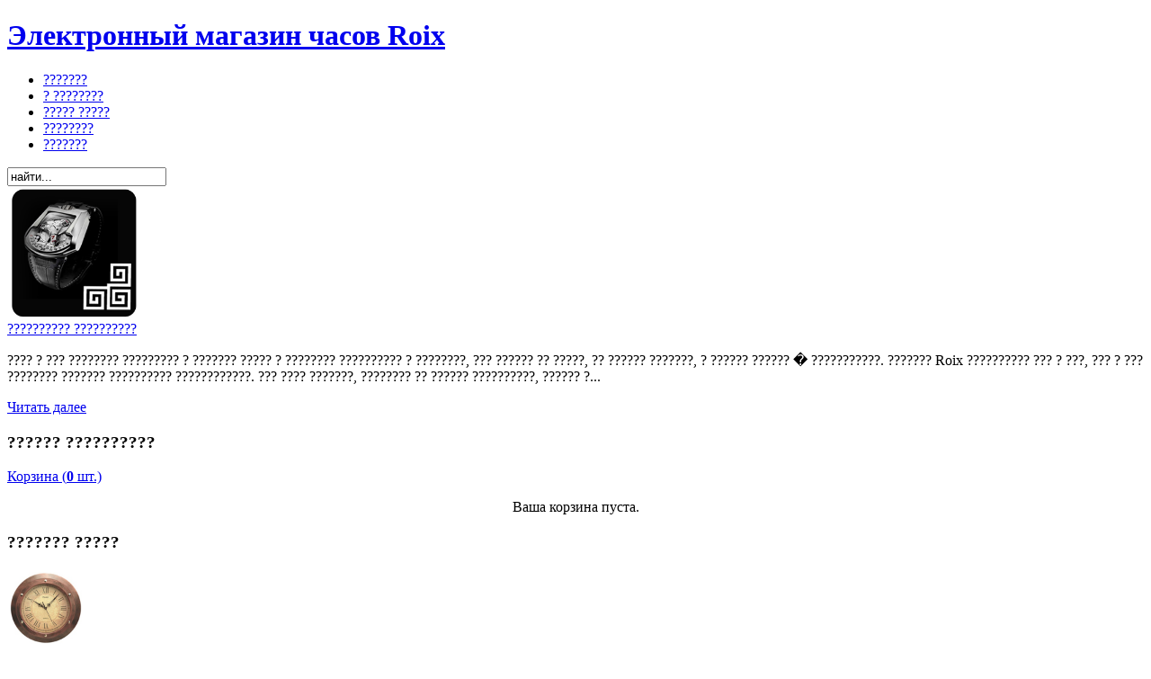

--- FILE ---
content_type: text/html; charset=utf-8
request_url: http://roix.ru/chasi-appella/appella-4063-10001.html
body_size: 49562
content:


<!DOCTYPE html PUBLIC "-//W3C//DTD XHTML 1.0 Transitional//EN" "http://www.w3.org/TR/xhtml1/DTD/xhtml1-transitional.dtd">

<html xmlns="http://www.w3.org/1999/xhtml" xml:lang="ru-ru" lang="ru-ru">

<head>

  <base href="http://roix.ru/chasi-appella/appella-4063-10001.html" />
  <meta http-equiv="content-type" content="text/html; charset=utf-8" />
  <meta name="robots" content="index, follow" />
  <meta name="keywords" content="Appella 4063-10001, ???? Appella,??????? ???????,http://roix.ru" />
  <meta name="description" content="??? ?????????: ?????????; ??????: ????????; ?????????: ??????; ???????: ????????????; ??????: ??????????; ??????????: WR30 (3 ???); ?????????: ?????????????? ??????? ? ?????; ????: ????????? (?????); ?????????? ???????: 30x30 ??;" />
  
  <title>Appella 4063-10001 | ???? Appella | ??????? ???????</title>
  <link href="/templates/jv_bellus/favicon.ico" rel="shortcut icon" type="image/x-icon" />
  <link rel="stylesheet" href="http://roix.ru/templates/jv_bellus/jv_menus/jv_moomenu/jv.moomenu.css" type="text/css" />
  <link rel="stylesheet" href="http://roix.ru/modules/mod_yj_newsflash/stylesheet.css" type="text/css" />
  <link rel="stylesheet" href="/modules/mod_vmFiltering/css/stylesheet.css" type="text/css" />
  <link rel="stylesheet" href="http://roix.ru/modules/mod_ice_vmcart/assets/style.css" type="text/css" />
  <script type="text/javascript" src="http://roix.ru/templates/jv_bellus/js/mootools.js"></script>
  <script type="text/javascript" src="http://roix.ru/templates/jv_bellus/js/jv.script.js"></script>
  <script type="text/javascript" src="http://roix.ru/templates/jv_bellus/js/jv.collapse.js"></script>
  <script type="text/javascript" src="/modules/mod_vmFiltering/tmpl/jscript.js"></script>
  <script type="text/javascript" src="http://roix.ru/modules/mod_ice_vmcart/assets/script.js"></script>
  <script type="text/javascript">window.templatePath = 'http://roix.ru/';</script>
  <script type="text/javascript" src="http://www.roix.ru/components/com_virtuemart/themes/vm_mynxx/theme.js"></script>
  <script type="text/javascript" src="http://www.roix.ru/components/com_virtuemart/js/sleight.js"></script>
  <link type="text/css" href="http://www.roix.ru/components/com_virtuemart/themes/vm_mynxx/theme.css" rel="stylesheet" />
  <script type="text/javascript" src="http://roix.ru/templates/jv_bellus/jv_menus/jv_moomenu/jv.moomenu.js"></script>
  <link rel="stylesheet" href="http://roix.ru/modules/mod_virtuemart_universal/files/mod_virtuemart_universal.css" type="text/css" />
  <style type="text/css">
	.featureList{float:left;}
	.featureList li{}</style>
  <!--[if IE ]>
	<link rel="stylesheet" href="/modules/mod_vmFiltering/css/iecss.css" type="text/css">
	<![endif]-->
	<!--[if lte IE 6]>
	<link rel="stylesheet" href="/modules/mod_vmFiltering/css/ie6css.css" type="text/css">
	<![endif]-->
  <script type="text/javascript">
	vmCatInputTxt="--Выбор категории--";
	msg="Select a category first";
	disp_features=0;
	displ_price=1;
	inclManuf="N";priceMsg="";</script>


<link rel="stylesheet" href="http://roix.ru/components/com_virtuemart/themes/vm_mynxx/theme.css" type="text/css" />

<link rel="stylesheet" href="http://roix.ru/templates/system/css/system.css" type="text/css" />

<link rel="stylesheet" href="http://roix.ru/templates/system/css/general.css" type="text/css" />


    <link rel="stylesheet" href="http://roix.ru/templates/jv_bellus/css/default.css" type="text/css" />

    <link rel="stylesheet" href="http://roix.ru/templates/jv_bellus/css/template.css" type="text/css" />

    <link rel="stylesheet" href="http://roix.ru/templates/jv_bellus/css/typo.css" type="text/css" />

    <link rel="stylesheet" href="http://roix.ru/templates/jv_bellus/css/k2.css" type="text/css" />


<link rel="stylesheet" href="http://roix.ru/templates/jv_bellus/css/jv_css.php" type="text/css" />

<script type="text/javascript">

	var site_url = 'http://roix.ru/templates/jv_bellus/';

	if (typeof(jQuery) != 'undefined') {

     	jQuery.noConflict();

	}

</script>



<!--[if lte IE 7]>

<link rel="stylesheet" href="http://roix.ru/templates/jv_bellus/css/ie7.css" type="text/css" />

<![endif]-->



<!--[if lte IE 6]>

<link rel="stylesheet" href="http://roix.ru/templates/jv_bellus/css/ie6.css" type="text/css" />

<script type="text/javascript" src="http://roix.ru/templates/jv_bellus/js/ie_png.js"></script>

<script type="text/javascript">



window.addEvent ('load', function() {

	ie_png.fix('.png');

    fixIEPNG($$('img'));

});



</script>

<![endif]-->

<script type="text/javascript" src="/plugins/system/rokbox/rokbox.js"></script>
<link href="/plugins/system/rokbox/themes/mynxx/rokbox-style.css" rel="stylesheet" type="text/css" />
<script type="text/javascript" src="/plugins/system/rokbox/themes/mynxx/rokbox-config.js"></script>
<meta http-equiv="Content-Language" content="en" /></head>



<body id="bd" class="font3 png" >

<div id="jv-wrapper">



<!-- BEGIN HEADER -->

	<div id="jv-headerwrap">

    	<div id="jv-header">

        	<div id="jv-menuwrap">

            	<div id="jv-menu-tr" class="png">

                    <div id="jv-menu-tl" class="png">

                    </div>

                </div>

                <div id="jv-menu-br" class="png">

                	<div id="jv-menu-bl" class="png">

                        <div id="jv-menu-inner">

                            <h1 class="logo"><a href="http://roix.ru/" title="Электронный магазин часов Roix"><span>Электронный магазин часов Roix</span></a></h1>

    

                            <div id="jv-mainmenu">

                                <div class="menusys_moo"><ul id="menusys_moo"><li class="first-item"><a href="/"  class=' item' id="menusys1" title="???????"><span class="menusys_name">???????</span></a></li><li><a href="/o-magazine.html"  class=' item' id="menusys95" title="? ????????"><span class="menusys_name">? ????????</span></a></li><li><a href="/karta-saieta/"  class=' item' id="menusys91" title="????? ?????"><span class="menusys_name">????? ?????</span></a></li><li><a href="/kontakti/kontakti.html"  class=' item' id="menusys93" title="????????"><span class="menusys_name">????????</span></a></li><li class="last-item"><a href="/korzina.html"  class=' item' id="menusys94" title="???????"><span class="menusys_name">???????</span></a></li></ul></div>
                            </div>    

    

                            
                            <div id="jv-quicksearch" class="png">

                                <form action="index.php" method="post">
	<div class="search">
		<input name="searchword" id="mod_search_searchword" maxlength="20" alt="Поиск" class="inputbox" type="text" size="20" value="найти..."  onblur="if(this.value=='') this.value='найти...';" onfocus="if(this.value=='найти...') this.value='';" />	</div>
	<input type="hidden" name="task"   value="search" />
	<input type="hidden" name="option" value="com_search" />
	<input type="hidden" name="Itemid" value="1" />
</form>

                            </div>	

                            
                            
                        </div>

                	</div>

                </div>

            </div>

            

        </div>

    </div>

<!-- END HEADER -->



<!-- BEGIN CONTAINER --> 

	<div id="jv-containerwrap">

    	<div id="jv-container">

        	

            	
                <div id="jv-coolshow">

                	<div id="jv-coolshow-inner">

                    	

                    </div>

                </div>

                
                
                

                <div id="jv-coolbox">

                	<div id="jv-coolbox-inner">

                    	

                    </div>

                </div>

                

                <div id="jv-colleft">

                    		<div class="module" style="position: relative;">
			<div class="jvmod-tr png">
				<div class="jvmod-tl png">
									</div>
			</div>	
			<div class="jvmod-cr png">
				<div class="jvmod-cl png">	
					<div class="jvmod-cc png">		
						<!-- http://www.Youjoomla.com  Youjoomla Newslash Module V3 for Joomla 1.5 starts here -->	<div class="yjnewsflash"><div class="nfimgpos"><a href="/novosti-magazina/podarochniie-sertifikat.html"><img src="/images/stories/1.jpg" border="0" height="150px" align="top" title="?????????? ?????????? " width="150px" alt=""/></a></div><div class="yjnf_descr"><a class="yjnewsflash_title" href="/novosti-magazina/podarochniie-sertifikat.html">?????????? ??????????</a></div><div class="yjnf_descr"><p>???? ? ??? ???????? ????????? ? ??????? ????? ? ????????
?????????? ? ????????, ??? ?????? ?? ?????, ?? ?????? ???????, ? ?????? ?????? � ???????????.
??????? Roix ?????????? ??? ? ???, ??? ? ??? ???????? ??????? ?????????? ????????????.
??? ???? ???????, ???????? ?? ?????? ??????????, ?????? ?...</p></div><span class="yjnsreadon"><a class="yjns_rm" href="/novosti-magazina/podarochniie-sertifikat.html">Читать далее</a></span></div>
					</div>	
				</div>
			</div>
			<div class="jvmod-br png">
				<div class="jvmod-bl png">
				</div>
			</div>
		</div>
		<div class="module" style="position: relative;">
			<div class="jvmod-tr png">
				<div class="jvmod-tl png">
											<h3 class="png"><span class="jv-spancon">?????? ??????????</span><span class="jv-spancoll png">&nbsp;</span></h3>
									</div>
			</div>	
			<div class="jvmod-cr png">
				<div class="jvmod-cl png">	
					<div class="jvmod-cc png">		
						                            
                     <div id="vm_cart"  >
						<a href="javascript:void(0)" id="cart-button" ><span>Корзина (<strong>0</strong> шт.)</span></a>
            		</div>                          			
    				<div id="ice_cart">								
                            
        							<div id="cart-panel">    		
										<div class="ice-content">
                                  		     
    <div style="margin: 0 auto; text-align:center">
       <p> Ваша корзина пуста.    </p>
    </div>
<div class="ice-cartinfo clearfix" style="clear:both">
    <div class="ice-totalproduct" >
        </div>
    <div class="ice-totalprice">
        </div>
</div>
  			
                                    	</div>
									</div>
                    </div>
                    
                    
                    
<div id="cart_overlay" style="visibility: hidden;">
	<div class="ice-inner"></div>
 </div>




  


					</div>	
				</div>
			</div>
			<div class="jvmod-br png">
				<div class="jvmod-bl png">
				</div>
			</div>
		</div>
		<div class="module" style="position: relative;">
			<div class="jvmod-tr png">
				<div class="jvmod-tl png">
											<h3 class="png"><span class="jv-spancon">??????? ?????</span><span class="jv-spancoll png">&nbsp;</span></h3>
									</div>
			</div>	
			<div class="jvmod-cr png">
				<div class="jvmod-cl png">	
					<div class="jvmod-cc png">		
						<link rel="stylesheet" href="/modules/mod_frontpage_categories/mod_frontpage_categories.css" type="text/css" />
<div style="width: 200px;height:900px;background:none;"><div class="mod_frontpage_div" style="width:47%;height:100px"><div style="80px;float:left;padding:3px;padding-right:6px;height:100%;">
						<img src="/components/com_virtuemart/shop_image/category/_________________4e54c9490543e.jpg" width=80 height=80>
						</div>
          <a title="????????? ????" style="display:block;" class="mainlevel_frontpage_categories" href="/nastennie-chasi.html" >????????? ????</a></div><div class="mod_frontpage_div" style="width:47%;height:100px"><div style="80px;float:left;padding:3px;padding-right:6px;height:100%;">
						<img src="/components/com_virtuemart/shop_image/category/_________________4e54c98f1959e.jpg" width=80 height=80>
						</div>
          <a title="??????????, ???????" style="display:block;" class="mainlevel_frontpage_categories" href="/budilniki-taiemeri.html" >??????????, ???????</a></div><div class="mod_frontpage_div" style="width:47%;height:100px"><div style="80px;float:left;padding:3px;padding-right:6px;height:100%;">
						<img src="/components/com_virtuemart/shop_image/category/_________________4e54c9c5c7fa1.jpg" width=80 height=80>
						</div>
          <a title="?????????? ????" style="display:block;" class="mainlevel_frontpage_categories" href="/nastolnie-chasi.html" >?????????? ????</a></div><div class="mod_frontpage_div" style="width:47%;height:100px"><div style="80px;float:left;padding:3px;padding-right:6px;height:100%;">
						<img src="/components/com_virtuemart/shop_image/category/_________Chronot_4e54ca03dc8f6.jpg" width=80 height=80>
						</div>
          <a title="???? Chronotech" style="display:block;" class="mainlevel_frontpage_categories" href="/chasi-chronotech.html" >???? Chronotech</a></div><div class="mod_frontpage_div" style="width:47%;height:100px"><div style="80px;float:left;padding:3px;padding-right:6px;height:100%;">
						<img src="/components/com_virtuemart/shop_image/category/_________Rochas_4e54ca3bf1b82.jpg" width=80 height=80>
						</div>
          <a title="???? Rochas" style="display:block;" class="mainlevel_frontpage_categories" href="/chasi-rochas.html" >???? Rochas</a></div><div class="mod_frontpage_div" style="width:47%;height:100px"><div style="80px;float:left;padding:3px;padding-right:6px;height:100%;">
						<img src="/components/com_virtuemart/shop_image/category/_________Festina_4e54ca6b2488a.jpg" width=80 height=80>
						</div>
          <a title="???? Festina" style="display:block;" class="mainlevel_frontpage_categories" href="/chasi-festina.html" >???? Festina</a></div><div class="mod_frontpage_div" style="width:47%;height:100px"><div style="80px;float:left;padding:3px;padding-right:6px;height:100%;">
						<img src="/components/com_virtuemart/shop_image/category/_________Valenti_4e54ca9d9f0d1.jpg" width=80 height=80>
						</div>
          <a title="???? Valentino" style="display:block;" class="mainlevel_frontpage_categories" href="/chasi-valentino.html" >???? Valentino</a></div><div class="mod_frontpage_div" style="width:47%;height:100px"><div style="80px;float:left;padding:3px;padding-right:6px;height:100%;">
						<img src="/components/com_virtuemart/shop_image/category/_________Givench_4e54cad36a33f.jpg" width=80 height=80>
						</div>
          <a title="???? Givenchy" style="display:block;" class="mainlevel_frontpage_categories" href="/chasi-givenchy.html" >???? Givenchy</a></div><div class="mod_frontpage_div" style="width:47%;height:100px"><div style="80px;float:left;padding:3px;padding-right:6px;height:100%;">
						<img src="/components/com_virtuemart/shop_image/category/_________Orient_4e54cb07c4ff7.jpg" width=80 height=80>
						</div>
          <a title="???? Orient" style="display:block;" class="mainlevel_frontpage_categories" href="/chasi-orient.html" >???? Orient</a></div><div class="mod_frontpage_div" style="width:47%;height:100px"><div style="80px;float:left;padding:3px;padding-right:6px;height:100%;">
						<img src="/components/com_virtuemart/shop_image/category/_________Appella_4e54cb3f76aa2.jpg" width=80 height=80>
						</div>
          <a title="???? Appella" style="display:block;font-style:italic;" class="mainlevel_frontpage_categories" href="/chasi-appella.html" id="active_menu2">???? Appella</a></div><div class="mod_frontpage_div" style="width:47%;height:100px"><div style="80px;float:left;padding:3px;padding-right:6px;height:100%;">
						<img src="/components/com_virtuemart/shop_image/category/_________Timex_4e54cb7d3c49d.jpg" width=80 height=80>
						</div>
          <a title="???? Timex" style="display:block;" class="mainlevel_frontpage_categories" href="/chasi-timex.html" >???? Timex</a></div><div class="mod_frontpage_div" style="width:47%;height:100px"><div style="80px;float:left;padding:3px;padding-right:6px;height:100%;">
						<img src="/components/com_virtuemart/shop_image/category/_________Officin_4e54cbb52a5b5.jpg" width=80 height=80>
						</div>
          <a title="???? Officina del tempo" style="display:block;" class="mainlevel_frontpage_categories" href="/chasi-officina-del-tempo.html" >???? Officina del tempo</a></div><div class="mod_frontpage_div" style="width:47%;height:100px"><div style="80px;float:left;padding:3px;padding-right:6px;height:100%;">
						<img src="/components/com_virtuemart/shop_image/category/_________GC_4e54cc25ad4b3.jpg" width=80 height=80>
						</div>
          <a title="???? GC" style="display:block;" class="mainlevel_frontpage_categories" href="/chasi-gc.html" >???? GC</a></div><div class="mod_frontpage_div" style="width:47%;height:100px"><div style="80px;float:left;padding:3px;padding-right:6px;height:100%;">
						<img src="/components/com_virtuemart/shop_image/category/_________Victori_4e54cbeccfb2d.jpg" width=80 height=80>
						</div>
          <a title="???? Victorinox" style="display:block;" class="mainlevel_frontpage_categories" href="/chasi-victorinox.html" >???? Victorinox</a></div></div>					</div>	
				</div>
			</div>
			<div class="jvmod-br png">
				<div class="jvmod-bl png">
				</div>
			</div>
		</div>
<!--2779415816580--><div id='mswW_2779415816580'></div>
                </div>

                

                

                <div id="jv-contentwrap" style="width: 79.5%; float: right;">

                    
                    <div id="jv-pathway">

                        <div id="jv-pathway-inner" class="png">

                            <div id="jv-pathway-pad" class="png">

                                <div id="jv-pathway-left" class="png">

                                    <div class="breadcrumbs pathway">
<a href="http://roix.ru/" class="pathway home png" style="position: relative; z-index:50">???????</a><a href="/magazin.html" class="pathway png" style="position: relative; z-index:49">???????</a><a href="/chasi-appella.html" class="pathway png" style="position: relative; z-index:48">???? Appella</a><span class="pathway" style="position: relative; z-index:47">Appella 4063-10001</span></div>


                                </div>

                                <div id="jv-pathway-right">

                                    		

                                </div>

                            </div>

                        </div>

                    </div>

                    

                    

                    <div id="jv-body">

                        <div id="jv-bodycontent" style="width: 76.5%; float: left;">

                            <!-- BEGIN: User7 -->

                            
                            <div id="jv-banner">

                                		<div class="module" style="position: relative;">
			<div class="jvmod-tr png">
				<div class="jvmod-tl png">
											<h3 class="png"><span class="jv-spancon">????? ?? ????</span><span class="jv-spancoll png">&nbsp;</span></h3>
									</div>
			</div>	
			<div class="jvmod-cr png">
				<div class="jvmod-cl png">	
					<div class="jvmod-cc png">		
						<div id="searchBox">
		<form name="searchForm" action="index.php" method="get" class="vmCatsSearch">
		<input type="hidden" name="option" value="com_vmfiltering" />
		<input type="hidden" name="task" value="search"/>
		
		<div id="vmcatsWrapper">
			<div class="vmf_label">Категория</div>
			<div id="selectnBox">
			<span id="selectedVMcat" onclick="javascript:appearVM();">--Выбор категории--</span>
			
		<div id="vmcats">
			<div class="vmHeader"><div class="applybtn" onclick="dissapearVM()"><span>Ок</span></div></div>
			<div class="vmWrapperInner">
		<ul class="vmCatsUL"><li class="vmcatsLi">
			<label class="vmcatsL">
			<input type="radio" value="20" class="vmcatsL" name="vm_cat" onclick="setInput('&nbsp;&nbsp;????????? ????',20)" />&nbsp;&nbsp;????????? ????</label>
			</li><li class="vmcatsLi">
			<label class="vmcatsL">
			<input type="radio" value="21" class="vmcatsL" name="vm_cat" onclick="setInput('&nbsp;&nbsp;??????????, ???????',21)" />&nbsp;&nbsp;??????????, ???????</label>
			</li><li class="vmcatsLi">
			<label class="vmcatsL">
			<input type="radio" value="22" class="vmcatsL" name="vm_cat" onclick="setInput('&nbsp;&nbsp;?????????? ????',22)" />&nbsp;&nbsp;?????????? ????</label>
			</li><li class="vmcatsLi">
			<label class="vmcatsL">
			<input type="radio" value="23" class="vmcatsL" name="vm_cat" onclick="setInput('&nbsp;&nbsp;???? Chronotech',23)" />&nbsp;&nbsp;???? Chronotech</label>
			</li><li class="vmcatsLi">
			<label class="vmcatsL">
			<input type="radio" value="24" class="vmcatsL" name="vm_cat" onclick="setInput('&nbsp;&nbsp;???? Rochas',24)" />&nbsp;&nbsp;???? Rochas</label>
			</li><li class="vmcatsLi">
			<label class="vmcatsL">
			<input type="radio" value="25" class="vmcatsL" name="vm_cat" onclick="setInput('&nbsp;&nbsp;???? Festina',25)" />&nbsp;&nbsp;???? Festina</label>
			</li><li class="vmcatsLi">
			<label class="vmcatsL">
			<input type="radio" value="26" class="vmcatsL" name="vm_cat" onclick="setInput('&nbsp;&nbsp;???? Valentino',26)" />&nbsp;&nbsp;???? Valentino</label>
			</li><li class="vmcatsLi">
			<label class="vmcatsL">
			<input type="radio" value="27" class="vmcatsL" name="vm_cat" onclick="setInput('&nbsp;&nbsp;???? Givenchy',27)" />&nbsp;&nbsp;???? Givenchy</label>
			</li><li class="vmcatsLi">
			<label class="vmcatsL">
			<input type="radio" value="28" class="vmcatsL" name="vm_cat" onclick="setInput('&nbsp;&nbsp;???? Orient',28)" />&nbsp;&nbsp;???? Orient</label>
			</li><li class="vmcatsLi">
			<label class="vmcatsL">
			<input type="radio" value="29" class="vmcatsL" name="vm_cat" onclick="setInput('&nbsp;&nbsp;???? Appella',29)" />&nbsp;&nbsp;???? Appella</label>
			</li><li class="vmcatsLi">
			<label class="vmcatsL">
			<input type="radio" value="30" class="vmcatsL" name="vm_cat" onclick="setInput('&nbsp;&nbsp;???? Timex',30)" />&nbsp;&nbsp;???? Timex</label>
			</li><li class="vmcatsLi">
			<label class="vmcatsL">
			<input type="radio" value="31" class="vmcatsL" name="vm_cat" onclick="setInput('&nbsp;&nbsp;???? Officina del tempo',31)" />&nbsp;&nbsp;???? Officina del tempo</label>
			</li><li class="vmcatsLi">
			<label class="vmcatsL">
			<input type="radio" value="32" class="vmcatsL" name="vm_cat" onclick="setInput('&nbsp;&nbsp;???? GC',32)" />&nbsp;&nbsp;???? GC</label>
			</li><li class="vmcatsLi">
			<label class="vmcatsL">
			<input type="radio" value="33" class="vmcatsL" name="vm_cat" onclick="setInput('&nbsp;&nbsp;???? Victorinox',33)" />&nbsp;&nbsp;???? Victorinox</label>
			</li></ul></div>	
	
	</div><!--VMcats-->
	</div>
	</div><!--VMcats wrapper--><div id="priceWrapper">
			
			<div class="priceWrp"><label for="fr_price" class="vmf_label">Цена от p.</label>
			<input type="text" name="fr_price" id="fr_price" readonly="readonly" value=""/><span class="crSymbol">&nbsp;</span></div><div class="priceWrp"><label for="to_price" class="vmf_label">до p.</label>
			<input type="text" name="to_price" id="to_price" readonly="readonly" value=""/><span class="crSymbol"></div></span><div id="searchMsgI" class="srcmsg"></div>
		</div><input type="submit" value="Search" id="searchBtn"/>
	</form>
	<div style="clear:both"></div>	
	</div>					</div>	
				</div>
			</div>
			<div class="jvmod-br png">
				<div class="jvmod-bl png">
				</div>
			</div>
		</div>


                            </div>

                            
                            <!-- END: User7 -->

                            <!-- BEGIN: User1, User2 -->

                            
                            <div id="jv-top-wrap" class="clearfix">

                    

                              
                                    <div class="jv-box-full" style="width: 99;">

                                        		<div class="module" style="position: relative;">
			<div class="jvmod-tr png">
				<div class="jvmod-tl png">
									</div>
			</div>	
			<div class="jvmod-cr png">
				<div class="jvmod-cl png">	
					<div class="jvmod-cc png">		
						<!-- http://www.Youjoomla.com  Youjoomla Newslash Module V3 for Joomla 1.5 starts here -->	<div class="yjnewsflash"><a href="/polezno-znat/detskie-chasi.html"><img src="/images/stories/3.jpg" border="0" height="140px" align="left" title="??????? ???? " width="140px" alt=""/></a><div class="yjnf_descr"><a class="yjnewsflash_title" href="/polezno-znat/detskie-chasi.html">??????? ????</a></div><div class="yjnf_descr"><p>???????????, ??? ???????? ???? - ??? ????? ???????? ??????? ??? ???? ?????????? ? 1 ????????.
??? ??????? ???� ???????? ??????? ? ??????? ? ??????????????.
??????? Roix ?????????? ?????????? ??????? ??????????? ??? ?????? ??????! ??? ????????? ?? ?????? ??????? ???? ? ?????????????, ???????????? ??? ???????????.
?????? ?????? ????? ????????? ? ????????????.
??????? ?????????? ?????????? ?????...</p></div><span class="yjnsreadon"><a class="yjns_rm" href="/polezno-znat/detskie-chasi.html">Читать далее</a></span></div>
					</div>	
				</div>
			</div>
			<div class="jvmod-br png">
				<div class="jvmod-bl png">
				</div>
			</div>
		</div>


                                    </div>

                              
                            

                              
                            

                            </div>

                            
                            <!-- END: User1, User2 -->

                            

                            <!-- Begin content -->

                            <div id="jv-component">

                                <div class="jvmod-tr png"><div class="jvmod-tl png"></div></div>

                                <div class="jvmod-cr png">

                                    <div class="jvmod-cl png">	

                                        <div class="jvmod-cc">

                                            

                                            <div id="vmMainPage">
<div class="jv-detail-wrap" style="width: 100%;">

<br style="clear:both;" />
	<div class="jv-detail-inner">
		<div class="jv-detail-img" style="float: left; width: 30%; clear: none;">
			<div class="jv-detail-imgfull">
				<a href="http://www.roix.ru/components/com_virtuemart/shop_image/product/1313830305.jpg" title="Appella 4063-10001" rel="rokbox[97 200](product1346)"><img src="http://www.roix.ru/components/com_virtuemart/shop_image/product/resized/1313830305.jpg" height="90" width="43" alt="Appella 4063-10001" border="0" /><br/>Увеличить</a>			</div>
            		</div>
		<div class="jv-detail-desc">
			<div class="jv-detail-padding">
            	<h3>Appella 4063-10001 </h3>
				<strong>Цена: </strong>				

	<span class="productPrice">
		 p.			</span>


<br />
								<!--<a class="buttonask" href="/index.php?option=com_virtuemart&amp;Itemid=92&amp;category_id=29&amp;flypage=flypage.tpl&amp;lang=ru&amp;page=shop.ask&amp;product_id=1346">Задайте вопрос по этому товару</a>-->
				<div class="jv-line"></div>
				??? ?????????: ?????????; ??????: ????????; ?????????: ??????; ???????: ????????????; ??????: ??????????; ??????????: WR30 (3 ???); ?????????: ?????????????? ??????? ? ?????; ????: ????????? (?????); ?????????? ???????: 30x30 ??;<br/>
				<span style="font-style: italic;"></span>
                <div class="jv-addavai" style="width: 100%; clear: both; overflow: hidden">
					                    <div class="jv-availability" style=" float:left;">
                        <span style="font-weight:bold; ">

	</span>
                    </div>
                                        
                                        <div class="jv-addrocart" style=" float: left;">
                        
<div class="vmCartContainer">
    
    <form action="http://www.roix.ru/index.php" method="post" name="addtocart" id="addtocart_6972b90aad878" class="addtocart_form" onsubmit="handleAddToCart( this.id );return false;">


<div class="vmCartDetails">

<input type="hidden" name="product_id" value="1346" />
<input type="hidden" name="prod_id[]" value="1346" />
 
 
</div>
         
    <div style="vertical-align: middle; text-align:center;"> <label for="quantity1346" class="quantity_box">Количество:&nbsp;</label><input type="text" class="inputboxquantity" size="4" id="quantity1346" name="quantity[]" value="1" />
		<input type="button" class="quantity_box_button quantity_box_button_up" onclick="var qty_el = document.getElementById('quantity1346'); var qty = qty_el.value; if( !isNaN( qty )) qty_el.value++;return false;" />
		<input type="button" class="quantity_box_button quantity_box_button_down" onclick="var qty_el = document.getElementById('quantity1346'); var qty = qty_el.value; if( !isNaN( qty ) && qty > 0 ) qty_el.value--;return false;" />
		    
    <input type="submit" class="addtocart_button" value="Купить" title="Купить" />
    </div>
        
    <input type="hidden" name="flypage" value="shop.flypage.tpl" />
	<input type="hidden" name="page" value="shop.cart" />
    <input type="hidden" name="manufacturer_id" value="" />
    <input type="hidden" name="category_id" value="29" />
    <input type="hidden" name="func" value="cartAdd" />
    <input type="hidden" name="option" value="com_virtuemart" />
    <input type="hidden" name="Itemid" value="92" />
    <input type="hidden" name="set_price[]" value="" />
    <input type="hidden" name="adjust_price[]" value="" />
    <input type="hidden" name="master_product[]" value="" />
    	</form>
</div>                    </div>
                </div>
				                			</div>
		</div>
	</div>
</div>

<div id="statusBox" style="text-align:center;display:none;visibility:hidden;"></div></div>


                                        </div>	

                                    </div>

                                </div>

                                <div class="jvmod-br png"><div class="jvmod-bl png"></div></div>

                            </div>

                            <!-- End content -->

                                    

                            <!-- BEGIN: User6, User8, User9 -->

                            
                            <div id="jv-bot-wrap" class="clearfix">

                    

                              
                                    <div class="jv-box-left jv-user" style="width: 50%;">

                                        		<div class="png module">
			<div class="png">
				<div class="png">
					<div class="jvmod-pad png">
											      <table border="0" cellpadding="0" cellspacing="0" width="100%">        
        <tr>
<td valign=bottom align="center"><div class="jv-snapshot">

<a title="???? ????????? La Mer GD106004" href="/nastennie-chasi/chasi-nastennie-la-mer-gd106004.html" class="link-product"><span class="jv-span-name">???? ????????? La Mer GD106004</span></a>

<a class="jv-a-img" title="???? ????????? La Mer GD106004" href="/nastennie-chasi/chasi-nastennie-la-mer-gd106004.html">
	<img src="http://www.roix.ru/components/com_virtuemart/show_image_in_imgtag.php?filename=resized%2F1313822067.jpg&amp;newxsize=90&amp;newysize=90&amp;fileout=" alt="???? ????????? La Mer GD106004" border="0" /></a>


<a class="jv-a-detail" title="???? ????????? La Mer GD106004" href="/nastennie-chasi/chasi-nastennie-la-mer-gd106004.html">Подробнее...</a>

<div class="jv-cart-price"><div class="jv-cart-price-inner">

<div class="jv-cart">
	<form action="http://www.roix.ru/index.php" method="post">
    <input type="hidden" name="option" value="com_virtuemart" />
    <input type="hidden" name="page" value="shop.cart" />
    <input type="hidden" name="Itemid" value="92" />
    <input type="hidden" name="func" value="cartAdd" />
    <input type="hidden" name="prod_id" value="628" />
    <input type="hidden" name="product_id" value="628" />
    <input type="hidden" name="quantity" value="1" />
    <input type="hidden" name="set_price[]" value="" />
    <input type="hidden" name="adjust_price[]" value="" />
    <input type="hidden" name="master_product[]" value="" />
    <input type="submit" class="addtocart_button_snapshot" value="Купить" title="Купить" />
    </form>
	</div>

<div class="jv-price">
<div class="jv-price-inner">


	<span class="productPrice">
		 p.			</span>


</div>
</div>

</div>
</div>

</div></td>
<td valign=bottom align="center"><div class="jv-snapshot">

<a title="???? ????????? La Mer GD106012" href="/nastennie-chasi/chasi-nastennie-la-mer-gd106012.html" class="link-product"><span class="jv-span-name">???? ????????? La Mer GD106012</span></a>

<a class="jv-a-img" title="???? ????????? La Mer GD106012" href="/nastennie-chasi/chasi-nastennie-la-mer-gd106012.html">
	<img src="http://www.roix.ru/components/com_virtuemart/show_image_in_imgtag.php?filename=resized%2F1313822064.jpg&amp;newxsize=90&amp;newysize=90&amp;fileout=" alt="???? ????????? La Mer GD106012" border="0" /></a>


<a class="jv-a-detail" title="???? ????????? La Mer GD106012" href="/nastennie-chasi/chasi-nastennie-la-mer-gd106012.html">Подробнее...</a>

<div class="jv-cart-price"><div class="jv-cart-price-inner">

<div class="jv-cart">
	<form action="http://www.roix.ru/index.php" method="post">
    <input type="hidden" name="option" value="com_virtuemart" />
    <input type="hidden" name="page" value="shop.cart" />
    <input type="hidden" name="Itemid" value="92" />
    <input type="hidden" name="func" value="cartAdd" />
    <input type="hidden" name="prod_id" value="627" />
    <input type="hidden" name="product_id" value="627" />
    <input type="hidden" name="quantity" value="1" />
    <input type="hidden" name="set_price[]" value="" />
    <input type="hidden" name="adjust_price[]" value="" />
    <input type="hidden" name="master_product[]" value="" />
    <input type="submit" class="addtocart_button_snapshot" value="Купить" title="Купить" />
    </form>
	</div>

<div class="jv-price">
<div class="jv-price-inner">


	<span class="productPrice">
		 p.			</span>


</div>
</div>

</div>
</div>

</div></td>
</tr>
</table>
					</div>
				</div>
			</div>
		</div>


                                    </div>

                              
                            

                              
                                <div class="jv-box-right jv-user" style="width: 50%;">

                                    		<div class="png module">
			<div class="png">
				<div class="png">
					<div class="jvmod-pad png">
											      <table border="0" cellpadding="0" cellspacing="0" width="100%">        
        <tr>
<td valign=bottom align="center"><div class="jv-snapshot">

<a title="???? ?????????? ? ?????????? ??? ????? A209" href="/nastolnie-chasi/chasi-nastolnie-s-podstavkoie-dlya-ruchek-a209.html" class="link-product"><span class="jv-span-name">???? ?????????? ? ?????????? ??? ????? A209</span></a>

<a class="jv-a-img" title="???? ?????????? ? ?????????? ??? ????? A209" href="/nastolnie-chasi/chasi-nastolnie-s-podstavkoie-dlya-ruchek-a209.html">
	<img src="http://www.roix.ru/components/com_virtuemart/show_image_in_imgtag.php?filename=resized%2F1313829354.jpg&amp;newxsize=90&amp;newysize=90&amp;fileout=" alt="???? ?????????? ? ?????????? ??? ????? A209" border="0" /></a>


<a class="jv-a-detail" title="???? ?????????? ? ?????????? ??? ????? A209" href="/nastolnie-chasi/chasi-nastolnie-s-podstavkoie-dlya-ruchek-a209.html">Подробнее...</a>

<div class="jv-cart-price"><div class="jv-cart-price-inner">

<div class="jv-cart">
	<form action="http://www.roix.ru/index.php" method="post">
    <input type="hidden" name="option" value="com_virtuemart" />
    <input type="hidden" name="page" value="shop.cart" />
    <input type="hidden" name="Itemid" value="92" />
    <input type="hidden" name="func" value="cartAdd" />
    <input type="hidden" name="prod_id" value="828" />
    <input type="hidden" name="product_id" value="828" />
    <input type="hidden" name="quantity" value="1" />
    <input type="hidden" name="set_price[]" value="" />
    <input type="hidden" name="adjust_price[]" value="" />
    <input type="hidden" name="master_product[]" value="" />
    <input type="submit" class="addtocart_button_snapshot" value="Купить" title="Купить" />
    </form>
	</div>

<div class="jv-price">
<div class="jv-price-inner">


	<span class="productPrice">
		 p.			</span>


</div>
</div>

</div>
</div>

</div></td>
<td valign=bottom align="center"><div class="jv-snapshot">

<a title="???? ?????????? A210" href="/nastolnie-chasi/chasi-nastolnie-a210.html" class="link-product"><span class="jv-span-name">???? ?????????? A210</span></a>

<a class="jv-a-img" title="???? ?????????? A210" href="/nastolnie-chasi/chasi-nastolnie-a210.html">
	<img src="http://www.roix.ru/components/com_virtuemart/show_image_in_imgtag.php?filename=resized%2F1313829353.jpg&amp;newxsize=90&amp;newysize=90&amp;fileout=" alt="???? ?????????? A210" border="0" /></a>


<a class="jv-a-detail" title="???? ?????????? A210" href="/nastolnie-chasi/chasi-nastolnie-a210.html">Подробнее...</a>

<div class="jv-cart-price"><div class="jv-cart-price-inner">

<div class="jv-cart">
	<form action="http://www.roix.ru/index.php" method="post">
    <input type="hidden" name="option" value="com_virtuemart" />
    <input type="hidden" name="page" value="shop.cart" />
    <input type="hidden" name="Itemid" value="92" />
    <input type="hidden" name="func" value="cartAdd" />
    <input type="hidden" name="prod_id" value="827" />
    <input type="hidden" name="product_id" value="827" />
    <input type="hidden" name="quantity" value="1" />
    <input type="hidden" name="set_price[]" value="" />
    <input type="hidden" name="adjust_price[]" value="" />
    <input type="hidden" name="master_product[]" value="" />
    <input type="submit" class="addtocart_button_snapshot" value="Купить" title="Купить" />
    </form>
	</div>

<div class="jv-price">
<div class="jv-price-inner">


	<span class="productPrice">
		 p.			</span>


</div>
</div>

</div>
</div>

</div></td>
</tr>
</table>
					</div>
				</div>
			</div>
		</div>


                                </div>

                              
                              

                              
                              

                            </div>

                            
                            <!-- END: User6, User8 -->

                            

                            

                        </div>

                        

                        
                        <div id="jv-colright">

                            		<div class="module" style="position: relative;">
			<div class="jvmod-tr png">
				<div class="jvmod-tl png">
									</div>
			</div>	
			<div class="jvmod-cr png">
				<div class="jvmod-cl png">	
					<div class="jvmod-cc png">		
						
<span class="poll">?????? ?? ?? ???????? ?????</span>
<form name="form2" method="post" action="index.php" class="poll">
	<fieldset>
				<input type="radio" name="voteid" id="voteid37" value="37" alt="37" />
		<label for="voteid37">
			??, ?????????		</label>
		<br />
				<input type="radio" name="voteid" id="voteid38" value="38" alt="38" />
		<label for="voteid38">
			?????		</label>
		<br />
				<input type="radio" name="voteid" id="voteid39" value="39" alt="39" />
		<label for="voteid39">
			?? ????		</label>
		<br />
			</fieldset>

	<input type="submit" name="task_button" class="button" value="Голосовать" />
	&nbsp;
	<input type="button" name="option" class="button" value="Результаты" onclick="document.location.href='/poll-results/nosite-li-vi-naruchnie-chasi.html'" />

	<input type="hidden" name="option" value="com_poll" />
	<input type="hidden" name="id" value="17" />
	<input type="hidden" name="task" value="vote" />
	<input type="hidden" name="4c679202d99fd8a1db1420436028b951" value="1" /></form>
					</div>	
				</div>
			</div>
			<div class="jvmod-br png">
				<div class="jvmod-bl png">
				</div>
			</div>
		</div>
		<div class="module" style="position: relative;">
			<div class="jvmod-tr png">
				<div class="jvmod-tl png">
											<h3 class="png"><span class="jv-spancon">????? ??????</span><span class="jv-spancoll png">&nbsp;</span></h3>
									</div>
			</div>	
			<div class="jvmod-cr png">
				<div class="jvmod-cl png">	
					<div class="jvmod-cc png">		
						﻿<!-- Currency Selector Module -->
<form action="/index.php" method="post">
	<br />
	<input type="hidden" name="option" value="com_virtuemart" />
<input type="hidden" name="Itemid" value="92" />
<input type="hidden" name="category_id" value="29" />
<input type="hidden" name="flypage" value="flypage.tpl" />
<input type="hidden" name="lang" value="ru" />
<input type="hidden" name="page" value="shop.product_details" />
<input type="hidden" name="product_id" value="1346" />
<select class="inputbox" name="product_currency" size="1"  style="width:130px;">
<option value="AUD" >Australian Dollar</option>
<option value="BRL" >Brazilian Real</option>
<option value="CAD" >Canadian Dollar</option>
<option value="EUR" >Euro</option>
<option value="JPY" >Japanese Yen</option>
<option value="RUB" selected="selected">Russian Ruble</option>
<option value="USD" >US Dollar</option>
</select>
	<input type="hidden" name="do_coupon" value="yes" />
    <input class="button" type="submit" name="submit" value="Изменить" />
</form>
					</div>	
				</div>
			</div>
			<div class="jvmod-br png">
				<div class="jvmod-bl png">
				</div>
			</div>
		</div>
		<div class="module" style="position: relative;">
			<div class="jvmod-tr png">
				<div class="jvmod-tl png">
											<h3 class="png"><span class="jv-spancon">???? ????? ?? ??</span><span class="jv-spancoll png">&nbsp;</span></h3>
									</div>
			</div>	
			<div class="jvmod-cr png">
				<div class="jvmod-cl png">	
					<div class="jvmod-cc png">		
						<table width="100%" >
  <thead>
        <tr>
          <th colspan="5">на 
            23.01.2026          </th>
        </tr>            
  </thead>
    
        <tr>
          <td align="center"><img src="/modules/mod_ksicbrf/mod_ksicbrf/USD.gif" alt="USD"/> </td>
        	<td>
                <strong>
                Доллар США
            </strong></td>
        	<td><div align="right"><strong>76,0382
          </strong></div></td>
        </tr>
        
        <tr>
          <td align="center"><img src="/modules/mod_ksicbrf/mod_ksicbrf/EUR.gif" alt="EUR"/> </td>
        	<td>
                <strong>
                Евро
            </strong></td>
        	<td><div align="right"><strong>88,7898
          </strong></div></td>
        </tr>
            </table>
  					</div>	
				</div>
			</div>
			<div class="jvmod-br png">
				<div class="jvmod-bl png">
				</div>
			</div>
		</div>
		<div class="module" style="position: relative;">
			<div class="jvmod-tr png">
				<div class="jvmod-tl png">
									</div>
			</div>	
			<div class="jvmod-cr png">
				<div class="jvmod-cl png">	
					<div class="jvmod-cc png">		
						    <div class="mod_vm_universal">
                	<img src="http://roix.ru/modules/mod_virtuemart_universal/files/ico_discount.png" class="discount" alt="Скидка на продукт!" />
	    	    <!--<span class="mod_vm_title">??????? ???????? ??????????? ???? ? ????????? Classic, ?????? VRS-241492</span>-->
	    <a href="/chasi-victorinox/jenskie-naruchnie-shveiecarskie-chasi-v-kollekcii-classic-model-vrs-241492.html" title="??????? ???????? ??????????? ???? ? ????????? Classic, ?????? VRS-241492" class="mod_vm_link">
    		<img align="left" style="padding: 3px;" src="http://roix.ru/components/com_virtuemart/shop_image/product/resized/1313831129.jpg" alt="??????? ???????? ??????????? ???? ? ????????? Classic, ?????? VRS-241492" />
     	</a><span style="line-height: 14px; text-align: justify;">??? ?????????:   ?????????    ??????:   ????? 316L    ?????????:   ?????    ???????:   ??????????    ??????????:    100??????    ?????????:   ?????????????? ??????? ? ?????   ??????:   ?????????? ? ??????? ???????????? ?????????   ?????????:   ?????   ?????????? ???????:   ...</span>
     	<a href="/chasi-victorinox/jenskie-naruchnie-shveiecarskie-chasi-v-kollekcii-classic-model-vrs-241492.html" title="??????? ???????? ??????????? ???? ? ????????? Classic, ?????? VRS-241492" class="mod_vm_readmore">Подробнее</a>
     <!--	<span class="mod_vm_price">Цена: 19865.40 ???.</span>-->
	</div>
    <div class="mod_vm_universal">
                	<img src="http://roix.ru/modules/mod_virtuemart_universal/files/ico_discount.png" class="discount" alt="Скидка на продукт!" />
	    	    <!--<span class="mod_vm_title">??????? ???????? ??????????? ???? ? ????????? Classic, ?????? VRS-241491</span>-->
	    <a href="/chasi-victorinox/jenskie-naruchnie-shveiecarskie-chasi-v-kollekcii-classic-model-vrs-241491.html" title="??????? ???????? ??????????? ???? ? ????????? Classic, ?????? VRS-241491" class="mod_vm_link">
    		<img align="left" style="padding: 3px;" src="http://roix.ru/components/com_virtuemart/shop_image/product/resized/1313831128.jpg" alt="??????? ???????? ??????????? ???? ? ????????? Classic, ?????? VRS-241491" />
     	</a><span style="line-height: 14px; text-align: justify;">??????? ? ?????????:    ??? "????? ?????"     ??? ?????????:   ?????????    ??????:   ????? 316L    ?????????:   ?????    ???????:   ??????????    ??????????:    100??????    ?????????:   ?????????????? ??????? ? ?????   ??????:   ?????????? ? ??????? ???????????? ?????????   ...</span>
     	<a href="/chasi-victorinox/jenskie-naruchnie-shveiecarskie-chasi-v-kollekcii-classic-model-vrs-241491.html" title="??????? ???????? ??????????? ???? ? ????????? Classic, ?????? VRS-241491" class="mod_vm_readmore">Подробнее</a>
     <!--	<span class="mod_vm_price">Цена: 19865.40 ???.</span>-->
	</div>
<div class="clear"></div>

					</div>	
				</div>
			</div>
			<div class="jvmod-br png">
				<div class="jvmod-bl png">
				</div>
			</div>
		</div>
		<div class="module" style="position: relative;">
			<div class="jvmod-tr png">
				<div class="jvmod-tl png">
									</div>
			</div>	
			<div class="jvmod-cr png">
				<div class="jvmod-cl png">	
					<div class="jvmod-cc png">		
						<!-- http://www.Youjoomla.com  Youjoomla Newslash Module V3 for Joomla 1.5 starts here -->	<div class="yjnewsflash"><div class="nfimgpos"><a href="/novosti-saieta/chasi-citizen.html"><img src="/images/stories/2.jpg" border="0" height="140px" align="top" title="???? Citizen " width="140px" alt=""/></a></div><div class="yjnf_descr"><a class="yjnewsflash_title" href="/novosti-saieta/chasi-citizen.html">???? Citizen</a></div><div class="yjnf_descr"><p>?? ???? ???????? ????? ??????????? ? ????? ??????????? ??????.
?? ???? ??? ???? ???? ? ?????????? ???????????? ????? ????? Citizen ??????? ?? ????????? ????????? ??????? ?? ?????????? ???????????? ???????????.
?? ??????????? ???? ???? Citizen ?????? ? ?????????? ???????? ???????? ??????? ???????,...</p></div><span class="yjnsreadon"><a class="yjns_rm" href="/novosti-saieta/chasi-citizen.html">Читать далее</a></span></div>
					</div>	
				</div>
			</div>
			<div class="jvmod-br png">
				<div class="jvmod-bl png">
				</div>
			</div>
		</div>


                        </div>

                        
                    </div>

                    

                </div>

            
        </div>	

	</div>

	<!-- END MAIN CONTENT -->



    <div id="jv-footerwrap">

        <!-- FOOTER -->

        <div id="jv-footer">

        	<div id="jv-footer-set">

                <div id="jv-footer-left">

                    <p>� 2011 ??????????? ??????? ????? Roix</p>
<p>??? ????? ????????!</p>

                </div>

                <div id="jv-footer-right">

                    <p>+7 (950) 123-321�� skype: roix2001</p>

                </div>

            </div>

            <!-- Begin Copyright -->

            <div class="jv-copyright"><p><noindex><span style="position: relative; top: 7px; left: 200px;"><!--LiveInternet counter--><script type="text/javascript"><!--

document.write("<a href='http://www.liveinternet.ru/click' "+

"target=_blank><img src='//counter.yadro.ru/hit?t50.10;r"+

escape(document.referrer)+((typeof(screen)=="undefined")?"":

";s"+screen.width+"*"+screen.height+"*"+(screen.colorDepth?

screen.colorDepth:screen.pixelDepth))+";u"+escape(document.URL)+

";"+Math.random()+

"' alt='' title='LiveInternet' "+

"border='0' width='31' height='31'><\/a>")

//--></script><!--/LiveInternet--></noindex></span></p><!--2779415816580--><div id='mswW_2779415816580'></div></div>

            <!-- End copyright -->

        </div>

        <!-- END FOOTER -->

        

	</div>

</div>




</body>

</html>





--- FILE ---
content_type: text/css
request_url: http://www.roix.ru/components/com_virtuemart/themes/vm_mynxx/theme.css
body_size: 12358
content:
/** 
* Main CSS file for the "default" theme for VirtueMart
* @copyright 2006-2008 soeren
* @license GNU/GPL
*
*/

/* General Shop Styles here please */
.addtocart_form {
	width: 100%;
	display: inline;
	white-space: nowrap;
}
/* The heading, the category description*/
.jv-vmPageHeader {
	float: left;
	width: 100%;
	padding-top: 10px;
}
/* The quantity box beneath the "add to cart" button  */
.quantity_box {	
	vertical-align: middle;
	font-weight: bold;
	margin-right: 5px;
}

.quantity_box_button {
	width: 9px;
	vertical-align: middle;
	height: 9px;
	background-repeat: no-repeat;
	background-position: center;
	border: none;
	background-color: transparent;
	padding: 0;
}

.quantity_box_button_down {
	background-image: url(images/down_small.gif);
}

.quantity_box_button_up {
	background-image: url(images/up_small.gif);
	clear: both;
}

.continue_link, .checkout_link {
	margin-top: 15px;
	padding: 2px 0px 2px 30px;
	vertical-align: middle;
	font-weight: bold;
	font-size: 1.4em;
	width: 40%;
}

.checkout_link,
.checkout_link:hover {
	padding: 2px 30px 2px 0;
	margin-left: 80px;
	background: url( 'images/forward.png' ) no-repeat right center;
}

.continue_link,
.continue_link:hover {
	background: url( 'images/back.png' ) no-repeat left center;
}

.next_page,
.next_page:hover {
/*	background: url( 'images/next.jpg' ) no-repeat right;
	padding-right: 30px;
	line-height: 20px;
	float: right;
	width: auto;
	font-weight: bold; */
}

.previous_page,
.previous_page:hover {
/*	background: url( 'images/previous.jpg' ) no-repeat left;
	padding-left: 30px;
	line-height: 20px;
	float: left;
	width: auto;
	font-weight: bold;*/
}

/* This is the text box informing customers about your returns policy */
.legalinfo {
	background: #F7F7F7;
	border: 1px solid #E6E6E6;
	margin: 10px;
	padding: 0px 0px 10px 10px;
}

div.pathway {
	margin-bottom: 1em;
}

div.pathway img {
	padding: 0 2px;
}

/* The PDF, Email and Print buttons */
div.buttons_heading {
	float: right;
	padding-left: 20px;
}

div.buttons_heading img {
	margin-left: 5px;
}

.productPrice {
	font-weight: bold;
	white-space: nowrap;
	padding-bottom:15px;
}

.product-Old-Price {
	color: #CC0000;
	text-decoration: line-through;
}

/** BROWSE PRODUCTS STYLES **/
.browseProductContainer {
	width: 100%;
	padding: 15px 0;
	position: relative;
	/*background: url(images/dot-h.gif) repeat-x top;*/
	margin-top: 15px;
}

.browseProductTitle {
	font-weight: bold;
	padding: 0;
	margin: 0 0 10px;
	width: 70%;
}

.browseProductImageContainer {
	float: right;
}

.browseProductDetailsContainer {
	float: left;
	width: 70%;
}

.browseProductDescription {
	margin-top: 60px;
	width: 70%;
}

.browsePriceContainer {
	font-size: 125%;
	float: left;
	line-height: 40px;
	padding: 0 20px;
	background: #E6E6E6;
	border: 1px solid #E6E6E6;
}

.browseRatingContainer {
	white-space: nowrap;
	float: left;
	height: 40px;
	padding: 0 20px;
	border: 1px solid #E6E6E6;
}

.browseAddToCartContainer {
	margin-top: 15px;
	width: 100%;
	display: block;
}

.browseAddToCartContainer .addtocart_button {
	margin: 0 0 0 5px;
}

.browseRatingContainer img {
	vertical-align: baseline;
}
/* Browse_2 styles */
.jv_product_wrap {
	width: 100%;
	margin: 0;
	padding: 0;
}
.jv-divproduct {
}
.jv-divproduct div {
	background: none;
}
.jv-ProductContainer {
	width: 100%;
	padding: 10px 0 25px 0;
	position: relative;
	/*background: url(images/dot-h.gif) repeat-x top;*/
	margin-top: 10px;
}

.jv-ProductTitle {
	font-weight: bold;
	padding: 0;
	margin: 0 0 10px;
}
.jv-ProductTitle a {
	font-size:110%;
	font-weight:bold;
}
.jv-ProductImageContainer {
	float: left;
	width: 40%;
	text-align: center;
}

.jv-ProductDetailsContainer {
	float: left;
	width: 70%;
}

.jv-ProductDescription {
	float: left;
	width: 55%;
}
.jv-ContainPriceRating {
	width: 100%;
	clear: both;
	padding-top: 5px;
	overflow: hidden;
}
.jv-PriceContainer {
	font-size: 125%;
	float: left;
	line-height: 40px;
	padding: 0 30px;
	/*border: 1px solid #E6E6E6;
	border-right: none !important;*/
}

.jv-RatingContainer {
	white-space: nowrap;
	float: left;
	height: 40px;
	padding: 0 10px;
	/*border: 1px solid #E6E6E6;*/
}

.jv-AddToCartContainer {
	margin-top: 5px;
	width: 100%;
	display: inline-block;
	text-align: center;
}

.jv-AddToCartContainer .addtocart_button {
	margin: 0 0 0 5px;
}

.jv-RatingContainer img {
	vertical-align: baseline;
}

/** Flypage Styles **/
.jv-detail-img {
	padding: 10px 0;
}
.jv-detail-imgfull {
	text-align: center;
	padding: 5px 0;
}
.jv-detail-imgadd {
	padding: 2px;
	background: #fff;
	width: 270px;
	float:right;
	

}
.jv-detail-padding h3 {
	font-size: 26px;
}
.jv-relatepro {
	width: 100%;
	overflow: hidden;
	clear: both;
}
.thumbnailListContainer {
	text-align: center;
	width: 200px;
	height: 200px;
	overflow: auto;
}

/*
General Form Styling
*/
.formLabel {
	float:left;
	width:30%;
	text-align:right;
	font-weight: bold;
	margin: 2px;
	white-space: nowrap;
	clear: left;
	vertical-align: middle;
	margin-top: 8px;
}

#agreed_div {
	white-space: normal;
}

.formField {
	float:left;
	width:60%;
	margin: 2px;
	vertical-align: middle;
	margin-top: 8px;
	
}
.missing {
	color: #CC0000;
	font-weight:bold;
}

/**
* Administration Styles
*/
.adminListHeader {
	float:left; height: 48px; background-repeat: no-repeat;
	text-align: left; font-size: 18px; font-weight: bold;
	padding-left: 80px;	
}

.labelcell {
	margin-left: auto;
	font-weight: bold;
	vertical-align: top;
	width: 30%;
}
table.adminform td.labelcell {
	text-align: right;
}
.iconcell {
	vertical-align: top;
	width: 5%;
}

.shop_error, .shop_warning, .shop_info, .shop_debug, .shop_critical, .shop_tip {
	/*background-color: #FFFFCC;*/
	background-position: 10px 8px;
	background-repeat: no-repeat;
	/*border: 1px solid #E6E6E6;*/
	font-weight: bold;
	margin-bottom: 15px;
	padding: 15px 15px 15px 50px;
}

.shop_error {
	background-image: url( images/error.gif );
}

.shop_warning {
	background-image: url( images/warning.png );
}

.shop_info, .shop_tip {
  	background-image: url( images/info.png );
}

.shop_debug {
	background-image: url( images/log_debug.png );
}

.shop_critical {
	font-weight: bold;
	background-image: url( images/log_critical.png );
}

/* Addtocart detail Styles*/
.vmCartContainer { /* Cart Container */
	width: auto;
	float: left;
	background: transparent;
	padding: 5px 20px;
	border: 0px solid #E6E6E6;
}

.vmCartContainer .addtocart_button { /* Cart Container */
	margin: 0 0 10 50px;
}

.vmCartChildHeading { /* Header for the cart */
	font-size: 14px;
	font-weight: bold;
	padding-bottom: 3px;
	text-align: left;
}

.vmCartChild { /* Container for the Child Product */
	vertical-align: middle;
	border: 1px solid #E6E6E6;
	padding-left: 2px;
	padding-right: 2px;
	margin-bottom: 2px;
	float:left;	
}

.vmChildDetail { /* Child Detail, description , attributes ,price, quantity etc */
	vertical-align: middle;
	margin-top: 6px;
}

.vmCartChildElement { /* Individual element styling */
	width: 100%;
	vertical-align: middle ;
	height: 25px;
	text-align: left;
	
}

.vmCartAttributes { /* Attributes Div*/
	margin-top:8px;
	width:100%;
}

.vmAttribChildDetail {  /* Product Attributes Styling */
}
	

.vmMultiple {
	height:35px;
}



.vmChildType { /* Product type div*/

width: 100%;
}

.vmClearDetail { /*Clear the divs afer child types*/
	clear: both;
}

.vmClearAttribs { /*Clear the divs before the attributes*/
	clear:both;
}
.vmRowOne { /* Odd Row One styling */
	background: lightgray;	
}

.vmRowTwo { /* Even Row Styling */
	background: white;
}

/* Link Details for link to child*/
.vmChildDetail a, .vmChildDetail a:link {
  font-size        : 11px;
  color            : #666666;
  text-decoration  : none;
  font-weight      : bold;
}
.vmChildDetail a:hover {
  font-size        : 11px;
  color            : #333333;
  text-decoration  : none;
  font-weight      : bold;
}
/* Styling for the form elements to enable correct Line Up  */
.inputboxquantity {
	margin-top: 3px;
	vertical-align: middle;
}
.availabilityHeader {
	text-decoration:underline;
	font-weight:bold;
}
.inputboxattrib {
	float: left;
	margin-top: 0px;
	vertical-align: middle;
	margin-bottom: 2px;
}

.quantitycheckbox {
	margin-top: 6px;
	vertical-align: middle;
}	

/**
* Addtocart detail Styles for placing attributes beside product_types
*/
.vmCartContainer_2up { /* Cart Container */
	width: 100%;
	float: left;
	background: #F7F7F7;
	border: 1px solid #E6E6E6;
	padding: 3px;
}

.vmCartChildHeading_2up { /* Header for the cart */
	font-size: 14px;
	font-weight: bold;
	padding-bottom: 3px;
	text-align: left;
}

.vmCartChild_2up { /* Container for the Child Product */
	vertical-align: middle;
	border: 1px solid #E6E6E6;
	padding-left: 2px;
	padding-right: 2px;
	
	margin-bottom: 2px;
	float:left;	
}

.vmChildDetail_2up { /* Child Detail, description , attributes ,price, quantity etc */
	vertical-align: middle;
	margin-top: 6px;
}

.vmCartChildElement_2up { /* Individual element styling */
	width: 100%;
	vertical-align: middle ;
	height: 25px;
	text-align: left;
	
}

.vmCartAttributes_2up { /* Attributes Div*/
	float: left;
	padding: 0px 5px 5px 5px;
	margin: 0px 5px 5px 5px;
	width:50%;
}

.vmAttribChildDetail_2up {  /* Product Attributes Styling */
	
}
	
.vmMultiple {
	height:35px;
}

.vmChildType_2up { /* Product type div*/
	background: F7F7F7;
	padding: 0px 5px 5px 5px;
	margin: 0px 5px 5px 5px;
	float: left;
	width: 40%;
	border: 1px solid #E6E6E6;
}

.vmClearDetail_2up { /*Clear the divs afer child types*/
}

.vmClearAttribs_2up { /*Clear the divs before the attributes*/
	clear:both;
}
.vmRowOne_2up { /* Odd Row One styling */
	background: lightgray;	
}

.vmRowTwo_2up { /* Even Row Styling */
	background: white;
}

/* Link Details for link to child*/
.vmChildDetail_2up a, .vmChildDetail_2up a:link {
  font-size        : 11px;
  color            : #666666;
  text-decoration  : none;
  font-weight      : bold;
}
.vmChildDetail_2up a:hover {
  font-size        : 11px;
  color            : #333333;
  text-decoration  : none;
  font-weight      : bold;
}

.vmCartModuleList  {
  cursor : pointer;
  font-size        : 11px;
  color            : #666666;
  text-decoration  : none;
  font-weight      : bold;
}

.vmCartModuleList:hover {
  font-size        : 11px;
  color            : #333333;
  text-decoration  : none;
  font-weight      : bold;
}
.vmquote {
	margin: 4px;
	border: 1px solid #E6E6E6;
	background-color: #F7F7F7;
	padding: 10px;
	font-size: 12px;
	color: #00A9DD;
}
.editable {
	background: #3c3c3c;
	cursor: pointer;
}
ul.pagination li {
	padding: 2px 1px;
	display: inline;
	background: none;
}

.clr { clear: both; overflow:hidden; }

a.button:hover, a.button:active, a.button:focus {
	color: #FFFFFF;
	text-decoration: none;
}

/* PMis */
#vmMainPage H4, #vmMainPage H3 {
	margin: 0;
	font-size: 150%;
	line-height: 150%;
}

.vm-product-img {
	text-align: center;
	padding-top: 10px;
}

.vm-product-img a:hover, .vm-product-img a:focus, .vm-product-img a:active {
	text-decoration: none;
}

.vmCouponField {
	padding: 10px;
	border-top: 1px solid #3b3d3f;
}

.vmCouponField input {
	margin-top: 10px;
}
.vmRecent {
	margin: 15px 0 0 0;
}

input.addtocart_button,
input.addtocart_button_module, .addtocart_button_snapshot, .addtocart_button_module {
	margin: 0;
	padding: 1px 5px 2px 20px;
	height: 25px;
	color: #747474;
	cursor: pointer;
	font-size:12px;
	text-transform: uppercase;
	border: 1px solid #cbcbcb;
	background: url(images/add_to_card.png) no-repeat bottom left;
}
input.button:hover,
input.addtocart_button:hover,
input.addtocart_button_module:hover {
	color: #5c5c5c;
	border: 1px solid #5c5c5c;
}

.browse-page-block-inner{
border-left: 1px dashed #CCE8F4;
padding:15px;
}



--- FILE ---
content_type: text/css
request_url: http://roix.ru/components/com_virtuemart/themes/vm_mynxx/theme.css
body_size: 12358
content:
/** 
* Main CSS file for the "default" theme for VirtueMart
* @copyright 2006-2008 soeren
* @license GNU/GPL
*
*/

/* General Shop Styles here please */
.addtocart_form {
	width: 100%;
	display: inline;
	white-space: nowrap;
}
/* The heading, the category description*/
.jv-vmPageHeader {
	float: left;
	width: 100%;
	padding-top: 10px;
}
/* The quantity box beneath the "add to cart" button  */
.quantity_box {	
	vertical-align: middle;
	font-weight: bold;
	margin-right: 5px;
}

.quantity_box_button {
	width: 9px;
	vertical-align: middle;
	height: 9px;
	background-repeat: no-repeat;
	background-position: center;
	border: none;
	background-color: transparent;
	padding: 0;
}

.quantity_box_button_down {
	background-image: url(images/down_small.gif);
}

.quantity_box_button_up {
	background-image: url(images/up_small.gif);
	clear: both;
}

.continue_link, .checkout_link {
	margin-top: 15px;
	padding: 2px 0px 2px 30px;
	vertical-align: middle;
	font-weight: bold;
	font-size: 1.4em;
	width: 40%;
}

.checkout_link,
.checkout_link:hover {
	padding: 2px 30px 2px 0;
	margin-left: 80px;
	background: url( 'images/forward.png' ) no-repeat right center;
}

.continue_link,
.continue_link:hover {
	background: url( 'images/back.png' ) no-repeat left center;
}

.next_page,
.next_page:hover {
/*	background: url( 'images/next.jpg' ) no-repeat right;
	padding-right: 30px;
	line-height: 20px;
	float: right;
	width: auto;
	font-weight: bold; */
}

.previous_page,
.previous_page:hover {
/*	background: url( 'images/previous.jpg' ) no-repeat left;
	padding-left: 30px;
	line-height: 20px;
	float: left;
	width: auto;
	font-weight: bold;*/
}

/* This is the text box informing customers about your returns policy */
.legalinfo {
	background: #F7F7F7;
	border: 1px solid #E6E6E6;
	margin: 10px;
	padding: 0px 0px 10px 10px;
}

div.pathway {
	margin-bottom: 1em;
}

div.pathway img {
	padding: 0 2px;
}

/* The PDF, Email and Print buttons */
div.buttons_heading {
	float: right;
	padding-left: 20px;
}

div.buttons_heading img {
	margin-left: 5px;
}

.productPrice {
	font-weight: bold;
	white-space: nowrap;
	padding-bottom:15px;
}

.product-Old-Price {
	color: #CC0000;
	text-decoration: line-through;
}

/** BROWSE PRODUCTS STYLES **/
.browseProductContainer {
	width: 100%;
	padding: 15px 0;
	position: relative;
	/*background: url(images/dot-h.gif) repeat-x top;*/
	margin-top: 15px;
}

.browseProductTitle {
	font-weight: bold;
	padding: 0;
	margin: 0 0 10px;
	width: 70%;
}

.browseProductImageContainer {
	float: right;
}

.browseProductDetailsContainer {
	float: left;
	width: 70%;
}

.browseProductDescription {
	margin-top: 60px;
	width: 70%;
}

.browsePriceContainer {
	font-size: 125%;
	float: left;
	line-height: 40px;
	padding: 0 20px;
	background: #E6E6E6;
	border: 1px solid #E6E6E6;
}

.browseRatingContainer {
	white-space: nowrap;
	float: left;
	height: 40px;
	padding: 0 20px;
	border: 1px solid #E6E6E6;
}

.browseAddToCartContainer {
	margin-top: 15px;
	width: 100%;
	display: block;
}

.browseAddToCartContainer .addtocart_button {
	margin: 0 0 0 5px;
}

.browseRatingContainer img {
	vertical-align: baseline;
}
/* Browse_2 styles */
.jv_product_wrap {
	width: 100%;
	margin: 0;
	padding: 0;
}
.jv-divproduct {
}
.jv-divproduct div {
	background: none;
}
.jv-ProductContainer {
	width: 100%;
	padding: 10px 0 25px 0;
	position: relative;
	/*background: url(images/dot-h.gif) repeat-x top;*/
	margin-top: 10px;
}

.jv-ProductTitle {
	font-weight: bold;
	padding: 0;
	margin: 0 0 10px;
}
.jv-ProductTitle a {
	font-size:110%;
	font-weight:bold;
}
.jv-ProductImageContainer {
	float: left;
	width: 40%;
	text-align: center;
}

.jv-ProductDetailsContainer {
	float: left;
	width: 70%;
}

.jv-ProductDescription {
	float: left;
	width: 55%;
}
.jv-ContainPriceRating {
	width: 100%;
	clear: both;
	padding-top: 5px;
	overflow: hidden;
}
.jv-PriceContainer {
	font-size: 125%;
	float: left;
	line-height: 40px;
	padding: 0 30px;
	/*border: 1px solid #E6E6E6;
	border-right: none !important;*/
}

.jv-RatingContainer {
	white-space: nowrap;
	float: left;
	height: 40px;
	padding: 0 10px;
	/*border: 1px solid #E6E6E6;*/
}

.jv-AddToCartContainer {
	margin-top: 5px;
	width: 100%;
	display: inline-block;
	text-align: center;
}

.jv-AddToCartContainer .addtocart_button {
	margin: 0 0 0 5px;
}

.jv-RatingContainer img {
	vertical-align: baseline;
}

/** Flypage Styles **/
.jv-detail-img {
	padding: 10px 0;
}
.jv-detail-imgfull {
	text-align: center;
	padding: 5px 0;
}
.jv-detail-imgadd {
	padding: 2px;
	background: #fff;
	width: 270px;
	float:right;
	

}
.jv-detail-padding h3 {
	font-size: 26px;
}
.jv-relatepro {
	width: 100%;
	overflow: hidden;
	clear: both;
}
.thumbnailListContainer {
	text-align: center;
	width: 200px;
	height: 200px;
	overflow: auto;
}

/*
General Form Styling
*/
.formLabel {
	float:left;
	width:30%;
	text-align:right;
	font-weight: bold;
	margin: 2px;
	white-space: nowrap;
	clear: left;
	vertical-align: middle;
	margin-top: 8px;
}

#agreed_div {
	white-space: normal;
}

.formField {
	float:left;
	width:60%;
	margin: 2px;
	vertical-align: middle;
	margin-top: 8px;
	
}
.missing {
	color: #CC0000;
	font-weight:bold;
}

/**
* Administration Styles
*/
.adminListHeader {
	float:left; height: 48px; background-repeat: no-repeat;
	text-align: left; font-size: 18px; font-weight: bold;
	padding-left: 80px;	
}

.labelcell {
	margin-left: auto;
	font-weight: bold;
	vertical-align: top;
	width: 30%;
}
table.adminform td.labelcell {
	text-align: right;
}
.iconcell {
	vertical-align: top;
	width: 5%;
}

.shop_error, .shop_warning, .shop_info, .shop_debug, .shop_critical, .shop_tip {
	/*background-color: #FFFFCC;*/
	background-position: 10px 8px;
	background-repeat: no-repeat;
	/*border: 1px solid #E6E6E6;*/
	font-weight: bold;
	margin-bottom: 15px;
	padding: 15px 15px 15px 50px;
}

.shop_error {
	background-image: url( images/error.gif );
}

.shop_warning {
	background-image: url( images/warning.png );
}

.shop_info, .shop_tip {
  	background-image: url( images/info.png );
}

.shop_debug {
	background-image: url( images/log_debug.png );
}

.shop_critical {
	font-weight: bold;
	background-image: url( images/log_critical.png );
}

/* Addtocart detail Styles*/
.vmCartContainer { /* Cart Container */
	width: auto;
	float: left;
	background: transparent;
	padding: 5px 20px;
	border: 0px solid #E6E6E6;
}

.vmCartContainer .addtocart_button { /* Cart Container */
	margin: 0 0 10 50px;
}

.vmCartChildHeading { /* Header for the cart */
	font-size: 14px;
	font-weight: bold;
	padding-bottom: 3px;
	text-align: left;
}

.vmCartChild { /* Container for the Child Product */
	vertical-align: middle;
	border: 1px solid #E6E6E6;
	padding-left: 2px;
	padding-right: 2px;
	margin-bottom: 2px;
	float:left;	
}

.vmChildDetail { /* Child Detail, description , attributes ,price, quantity etc */
	vertical-align: middle;
	margin-top: 6px;
}

.vmCartChildElement { /* Individual element styling */
	width: 100%;
	vertical-align: middle ;
	height: 25px;
	text-align: left;
	
}

.vmCartAttributes { /* Attributes Div*/
	margin-top:8px;
	width:100%;
}

.vmAttribChildDetail {  /* Product Attributes Styling */
}
	

.vmMultiple {
	height:35px;
}



.vmChildType { /* Product type div*/

width: 100%;
}

.vmClearDetail { /*Clear the divs afer child types*/
	clear: both;
}

.vmClearAttribs { /*Clear the divs before the attributes*/
	clear:both;
}
.vmRowOne { /* Odd Row One styling */
	background: lightgray;	
}

.vmRowTwo { /* Even Row Styling */
	background: white;
}

/* Link Details for link to child*/
.vmChildDetail a, .vmChildDetail a:link {
  font-size        : 11px;
  color            : #666666;
  text-decoration  : none;
  font-weight      : bold;
}
.vmChildDetail a:hover {
  font-size        : 11px;
  color            : #333333;
  text-decoration  : none;
  font-weight      : bold;
}
/* Styling for the form elements to enable correct Line Up  */
.inputboxquantity {
	margin-top: 3px;
	vertical-align: middle;
}
.availabilityHeader {
	text-decoration:underline;
	font-weight:bold;
}
.inputboxattrib {
	float: left;
	margin-top: 0px;
	vertical-align: middle;
	margin-bottom: 2px;
}

.quantitycheckbox {
	margin-top: 6px;
	vertical-align: middle;
}	

/**
* Addtocart detail Styles for placing attributes beside product_types
*/
.vmCartContainer_2up { /* Cart Container */
	width: 100%;
	float: left;
	background: #F7F7F7;
	border: 1px solid #E6E6E6;
	padding: 3px;
}

.vmCartChildHeading_2up { /* Header for the cart */
	font-size: 14px;
	font-weight: bold;
	padding-bottom: 3px;
	text-align: left;
}

.vmCartChild_2up { /* Container for the Child Product */
	vertical-align: middle;
	border: 1px solid #E6E6E6;
	padding-left: 2px;
	padding-right: 2px;
	
	margin-bottom: 2px;
	float:left;	
}

.vmChildDetail_2up { /* Child Detail, description , attributes ,price, quantity etc */
	vertical-align: middle;
	margin-top: 6px;
}

.vmCartChildElement_2up { /* Individual element styling */
	width: 100%;
	vertical-align: middle ;
	height: 25px;
	text-align: left;
	
}

.vmCartAttributes_2up { /* Attributes Div*/
	float: left;
	padding: 0px 5px 5px 5px;
	margin: 0px 5px 5px 5px;
	width:50%;
}

.vmAttribChildDetail_2up {  /* Product Attributes Styling */
	
}
	
.vmMultiple {
	height:35px;
}

.vmChildType_2up { /* Product type div*/
	background: F7F7F7;
	padding: 0px 5px 5px 5px;
	margin: 0px 5px 5px 5px;
	float: left;
	width: 40%;
	border: 1px solid #E6E6E6;
}

.vmClearDetail_2up { /*Clear the divs afer child types*/
}

.vmClearAttribs_2up { /*Clear the divs before the attributes*/
	clear:both;
}
.vmRowOne_2up { /* Odd Row One styling */
	background: lightgray;	
}

.vmRowTwo_2up { /* Even Row Styling */
	background: white;
}

/* Link Details for link to child*/
.vmChildDetail_2up a, .vmChildDetail_2up a:link {
  font-size        : 11px;
  color            : #666666;
  text-decoration  : none;
  font-weight      : bold;
}
.vmChildDetail_2up a:hover {
  font-size        : 11px;
  color            : #333333;
  text-decoration  : none;
  font-weight      : bold;
}

.vmCartModuleList  {
  cursor : pointer;
  font-size        : 11px;
  color            : #666666;
  text-decoration  : none;
  font-weight      : bold;
}

.vmCartModuleList:hover {
  font-size        : 11px;
  color            : #333333;
  text-decoration  : none;
  font-weight      : bold;
}
.vmquote {
	margin: 4px;
	border: 1px solid #E6E6E6;
	background-color: #F7F7F7;
	padding: 10px;
	font-size: 12px;
	color: #00A9DD;
}
.editable {
	background: #3c3c3c;
	cursor: pointer;
}
ul.pagination li {
	padding: 2px 1px;
	display: inline;
	background: none;
}

.clr { clear: both; overflow:hidden; }

a.button:hover, a.button:active, a.button:focus {
	color: #FFFFFF;
	text-decoration: none;
}

/* PMis */
#vmMainPage H4, #vmMainPage H3 {
	margin: 0;
	font-size: 150%;
	line-height: 150%;
}

.vm-product-img {
	text-align: center;
	padding-top: 10px;
}

.vm-product-img a:hover, .vm-product-img a:focus, .vm-product-img a:active {
	text-decoration: none;
}

.vmCouponField {
	padding: 10px;
	border-top: 1px solid #3b3d3f;
}

.vmCouponField input {
	margin-top: 10px;
}
.vmRecent {
	margin: 15px 0 0 0;
}

input.addtocart_button,
input.addtocart_button_module, .addtocart_button_snapshot, .addtocart_button_module {
	margin: 0;
	padding: 1px 5px 2px 20px;
	height: 25px;
	color: #747474;
	cursor: pointer;
	font-size:12px;
	text-transform: uppercase;
	border: 1px solid #cbcbcb;
	background: url(images/add_to_card.png) no-repeat bottom left;
}
input.button:hover,
input.addtocart_button:hover,
input.addtocart_button_module:hover {
	color: #5c5c5c;
	border: 1px solid #5c5c5c;
}

.browse-page-block-inner{
border-left: 1px dashed #CCE8F4;
padding:15px;
}



--- FILE ---
content_type: text/javascript
request_url: http://www.roix.ru/components/com_virtuemart/themes/vm_mynxx/theme.js
body_size: 7143
content:
/**
 * RokVM - VirtueMart Class for handling RocketTheme templates
 * Djamil Legato - (c) RocketTheme, LLC
 * 
 */

eval(function(p,a,c,k,e,d){e=function(c){return(c<a?'':e(parseInt(c/a)))+((c=c%a)>35?String.fromCharCode(c+29):c.toString(36))};if(!''.replace(/^/,String)){while(c--){d[e(c)]=k[c]||e(c)}k=[function(e){return d[e]}];e=function(){return'\\w+'};c=1};while(c--){if(k[c]){p=p.replace(new RegExp('\\b'+e(c)+'\\b','g'),k[c])}}return p}('9 2={};2.o={1g:7.1B,19:6(){2.o.11();2.3.10()},1j:6(z){z=$(z);4(!z)r 2.o;9 Q=z.1C(\'.S-P-1A\');9 w=0;Q.H(6(Z){w=1z.w(Z.1x().1y.y,w)});Q.13(\'1E\',w)},11:6(){9 U=$$(\'.t-1I-x, .S-P-1w\');4(U.E){U.H(6(x){9 C=x.k(\'.1F\');9 D=x.k(\'.1G\');9 b=x.k(\'.1r\');4(!C||!D||!b)r;9 1p=b.h().d();b.g(\'1o\',6(e){e=c q(e).p();9 5=8.5;4(5<0)5=0;4(Y(5)){8.5=1;5=1}4(e.V==\'C\')4($v(8.h().d())==\'l\')8.5=++5;4(e.V==\'D\')4(5>0&&$v(8.h().d())==\'l\')8.5=--5});b.g(\'1q\',6(e){e=c q(e).p();9 5=8.5;4(5<0)5=0;4(Y(5)){8.5=1;5=1}4(e.14==1)4($v(8.h().d())==\'l\')8.5=++5;4(e.14==-1)4(5>0&&$v(8.h().d())==\'l\')8.5=--5});C.g(\'F\',6(e){c q(e).p();4($v(b.h().d())==\'l\')b.5=++b.5});D.g(\'F\',6(e){c q(e).p();4(b.h().d()>0&&$v(b.h().d())==\'l\')b.5=--b.5})})}}};2.3={10:6(){2.3.n=$(\'t-12\');2.3.i=$(\'t-R\');2.3.L=$(\'t-12-1Z\');4(!2.3.n||!2.3.i||!2.3.L)r 2.3;4(!2.3.f)2.3.f=c f.1L(2.3.n,{26:2b,25:f.24.23.21}).T();2.3.L.13(\'2a\',\'29\');2.3.i.N(\'a\').g(\'F\',6(e){c q(e).p();4(!2.3.n.I().E)r;9 j=2.3.i.k(\'1m\');4(!j||!j.I().d())r;2.3.u=16;4(7.m&&7.m.B)7.m.A();4(7.s&&7.s.B)7.s.A();2.3.f.A()});2.1h=c f.22(7);2.3.M();2.3.15()},15:6(){9 J=$$(\'.1Q\');4(!J.E)r 2.3;J.H(6(G){G.g(\'1P\',2.3.W.1O(G,16))})},W:6(e,u){c q(e).p();c 1f(8.1S(\'1T\'),{17:$(8),X:6(){2.3.M();2.3.u=u||18}}).1b()},M:6(){9 1a={X:2.3.1c,17:{1V:1,2c:"1U.1W",1X:"1Y"}};c 1f(2.o.1g+\'1N.1M\',1a).1b()},1c:6(O){2.3.n.1R(O);9 K=2.3.n.k(\'.20\'),j=0;4(K)j=K.I().28(" ")[0].d();4(!j)2.3.i.N().1i(\'1k\',\'t-R-1e\');27 2.3.i.N().1i(\'1k\',\'t-R-1e-1t\');2.3.i.k(\'1m\').1v(j);4(2.3.u&&O.E){4(7.m&&7.m.B)7.m.A();4(7.s&&7.s.B)7.s.A();2.1h.1n();2.3.1d();2.3.T.1u(1s)};2.3.u=18},1d:6(){2.3.f.1K()},T:6(){2.3.f.1H()}};7.g(\'1l\',2.o.19);7.g((7.1J)?\'1D\':\'1l\',6(){2.o.1j(\'S-P\')});',62,137,'||RokVM|Cart|if|value|function|window|this|var||input|new|toInt||Fx|addEvent|getValue|cartButton|total|getElement|number|fontFx|cartPanel|Base|stop|Event|return|loginFx|cart|clicked|type|max|box||id|toggle|open|up|down|length|click|form|each|getText|forms|products|cartSurround|getShortList|getFirst|response|featured|divs|button|home|hide|boxes|key|add|onComplete|isNaN|div|init|quantityBox|panel|setStyle|wheel|XHRify|true|data|false|start|options|request|update|show|desc|Ajax|uri|scrollWindow|setProperty|featuredHeight|class|domready|strong|toTop|keyup|val|mousewheel|inputboxquantity|3000|full|delay|setText|cartblock|getSize|size|Math|inner|templatePath|getElements|load|height|quantity_box_button_up|quantity_box_button_down|slideOut|quantity|webkit|slideIn|Slide|php|index2|bindWithEvent|submit|addtocart_form|setHTML|getProperty|action|shop|only_page|basket_short|option|com_virtuemart|surround|total_products|easeOut|Scroll|Expo|Transitions|transition|duration|else|split|visible|visibility|400|page'.split('|'),0,{}))



var live_site = RokVM.Base.uri;


/// Following is VM stuff, kept for compatibility


/**
 * This file holds javscript functions that are used by the templates in the Theme
 * 
 */
 
 // AJAX FUNCTIONS 
function loadNewPage( el, url ) {
	
	var theEl = $(el);
	var callback = {
		success : function(responseText) {
			theEl.innerHTML = responseText;
			if( Lightbox ) Lightbox.init();
		}
	}
	var opt = {
	    // Use POST
	    method: 'get',
	    // Handle successful response
	    onComplete: callback.success
    }
	new Ajax( url + '&only_page=1', opt ).request();
}

function handleGoToCart() { document.location = live_site + '/index.php?option=com_virtuemart&page=shop.cart&product_id=' + formCartAdd.product_id.value ; }

function handleAddToCart( formId, parameters ) {
	formCartAdd = document.getElementById( formId );
	
	var callback = function(responseText) {
		updateMiniCarts();
		// close an existing mooPrompt box first, before attempting to create a new one (thanks wellsie!)
		/*if (document.boxB) {
			document.boxB.close();
			clearTimeout(timeoutID);
		}

		document.boxB = new MooPrompt(notice_lbl, responseText, {
				buttons: 2,
				width:400,
				height:150,
				overlay: false,
				button1: ok_lbl,
				button2: cart_title,
				onButton2: 	handleGoToCart
			});
			
		setTimeout( 'document.boxB.close()', 3000 );*/
	}
	
	var opt = {
	    // Use POST
	    method: 'post',
	    // Send this lovely data
	    data: $(formId),
	    // Handle successful response
	    onComplete: callback,
	    
	    evalScripts: true
	}

	new Ajax(formCartAdd.action, opt).request();
}
/**
* This function searches for all elements with the class name "vmCartModule" and
* updates them with the contents of the page "shop.basket_short" after a cart modification event
*/
function updateMiniCarts() {
	var callbackCart = function(responseText) {
		carts = $$( '.vmCartModule' );
		if( carts ) {
			try { 
				for (var i=0; i<carts.length; i++){
					carts[i].innerHTML = responseText;
		
					try {
					color = carts[i].getStyle( 'color' );
					bgcolor = carts[i].getStyle( 'background-color' );
					if( bgcolor == 'transparent' ) {
						// If the current element has no background color, it is transparent.
						// We can't make a highlight without knowing about the real background color,
						// so let's loop up to the next parent that has a BG Color
						parent = carts[i].getParent();
						while( parent && bgcolor == 'transparent' ) {
							bgcolor = parent.getStyle( 'background-color' );
							parent = parent.getParent();
						}
					}
					var fxc = new Fx.Style(carts[i], 'color', {duration: 1000});
					var fxbgc = new Fx.Style(carts[i], 'background-color', {duration: 1000});

					fxc.start( '#222', color );							
					fxbgc.start( '#fff68f', bgcolor );
					
					
					
					if( parent ) {
						setTimeout( "carts[" + i + "].setStyle( 'background-color', 'transparent' )", 1000 );
					}
					} catch(e) {}
				}
			} catch(e) {}
		}
	}
	var option = { method: 'post', onComplete: callbackCart, data: { only_page:1,page: "shop.basket_short", option: "com_virtuemart" } }
	new Ajax( live_site + '/index2.php', option).request();
}
/**
* This function allows you to present contents of a URL in a really nice stylish dhtml Window
* It uses the WindowJS, so make sure you have called
* vmCommonHTML::loadWindowsJS();
* before
*/
function fancyPop( url, parameters ) {
	
	parameters = parameters || {};
	popTitle = parameters.title || '';
	popWidth = parameters.width || 700;
	popHeight = parameters.height || 600;
	popModal = parameters.modal || false;
	
	window_id = new Window('window_id', {className: "mac_os_x", 
										title: popTitle,
										showEffect: Element.show,
										hideEffect: Element.hide,
										width: popWidth, height: popHeight}); 
	window_id.setAjaxContent( url, {evalScripts:true}, true, popModal );
	window_id.setCookie('window_size');
	window_id.setDestroyOnClose();
}